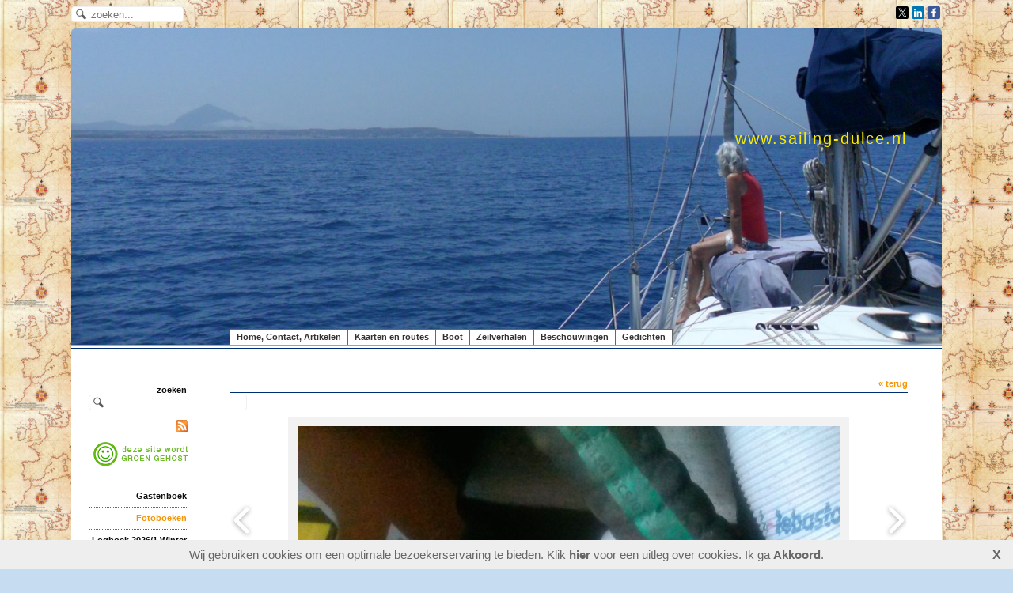

--- FILE ---
content_type: text/html; charset=utf-8
request_url: https://www.sailing-dulce.nl/album/image-51-61
body_size: 9528
content:

<!DOCTYPE html>
<html lang="nl">
<head>
<meta http-equiv="X-UA-Compatible" content="IE=edge" /><meta charset="utf-8">
<link rel="canonical" href="https://www.sailing-dulce.nl/album/image-51-61">
<meta name="description" content="weblog zwerftocht met zeiljacht door de wereld">
<meta name="keywords" content="sailing-dulce.nl, Tom Zijlstra, Dulce, Ans Steers, wereldomzeiling, vertrekkers, wereldzeilers, wereldreis, wereldzeilreis, zwerven, zwervers">
<meta name="generator" content="Maakum websites - version 10.0.3">
<!--[if IEMobile]><meta http-equiv="cleartype" content="on"><![endif]-->
<!-- Responsive and mobile friendly stuff -->
<meta name="HandheldFriendly" content="True">
<meta name="MobileOptimized" content="320">
<meta name="viewport" content="width=device-width,initial-scale=1.0,minimum-scale=1.0,maximum-scale=1.0,user-scalable=no,viewport-fit=cover">

<title>www.sailing-dulce.nl - Fotoboeken</title>
<link rel="alternate" type="application/rss+xml" title="RSS 2.0" href="https://www.sailing-dulce.nl/rss.xml?feed=all">
<!-- link rel='stylesheet' type='text/css' media='all' href='/common/style/classic/theme.css' -->
<link rel='stylesheet' type='text/css' media='all' href='/common/style/classic/maakum.php'>
<style type="text/css">
#intro {margin: 1.5em auto 2em;}
#album_container {margin: 20px 0; margin-bottom: 2em;}
div.image_container {
	display:inline-block;
	position:relative;
	vertical-align: top;
	margin-bottom: 14px;
	margin-right: 9px;
	zoom: 1;
	}
div.alb_img {
	box-shadow: 5px 5px 5px #d9d9d9;
	color: rgba(5, 5, 3, 0.97);
	background-color: #ffffff;
	height: 152px;
	width: 152px;
	position:relative;
	overflow:hidden;
}
div.alb_img a {
	display: block;
	height: 100%;
	width: 100%;
	position:relative;
	line-height: 106px;
	text-align: center;
}
div.alb_img img {
	border: 1px solid #f2f2f2;
	vertical-align: middle;
	height: 150px;
}
div.alb_img a:hover img {border: 1px solid rgb(245, 149, 0);}

.albumpro_img_container {
	display:inline-block;
	position:relative;
	left:-25px;
	width:200px;
	height:150px;
	vertical-align:middle;
	text-align:center;
}
.albumpro_img_container img {
	height:110px;
}
div.alb_desc {
	text-align: center;
	font-weight: normal;
	width: 120px;
	margin: 2px;
}
#image_box_container {
	width: 100%;
	text-align:center;
	
}
.image_box {
	margin: 0px;
	padding: 12px 12px 6px 12px;
}
.picture-slides-container {
	padding: 20px 0 20px 0;
	min-height: 300px;
	width: 100%;
}

.picture-slides-fade-container {
	margin: 0 auto;
	display: inline-block;
	max-width: 80%;
}
.picture-slides-image {
	max-width: 100%;
}
.picture-slides-next-image {
	background-image:url('https://je-eigen-site.nl/images/buttons/arrow_next.png');
	background-repeat:no-repeat;
	display:block;
	height: 50px;
	width: 29px;
	float: right;
}
.picture-slides-previous-image {
	background-image:url('https://je-eigen-site.nl/images/buttons/arrow_prev.png');
	background-repeat:no-repeat;
	display:block;
	height: 50px;
	width: 29px;
}
.picture-slides-image-text {
	clear: both;
	position: relative;
	text-align: center;
	padding: 5px 0 10px;
	/*z-index: 1001;*/
}
.picture-slides-disabled {
	color: #eee;
	background-image: none;
}

div.navigation-controls{
	float: left;
	list-style: none;
	margin-top: 10em;
	width: 5%;
}
div.nav-right{
	float: right !important;
}
p.thumb_caption {
	margin-top: 5px;
	margin-bottom: 1em;
	width: 110px;
	text-align:left;
    word-break: normal;
    word-wrap: break-word;
    font-size: 11px;
    line-height: 1.5em;
}
p.thumb_caption img {
	vertical-align: -1px;
}
.cat_menu {
	border-bottom:solid 1px #d9d9d9;
	padding-bottom: 11px;
	max-width: 650px;
	line-height: 18px;
	font-weight: bold;
	color: #d9d9d9;
	margin: 1em auto;
}
.cat_line {
	color: #d9d9d9;
}
.titel { text-align:center; }

div.backLink {text-align: right; }

</style><script src='/maakum_central/10.0/common/scripts/jquery/jquery-3.5.1.min.js'></script><script src='/maakum_central/10.0/common/scripts/jquery.scrollbar.min.js'></script><script src='/maakum_central/10.0/common/scripts/jquery-migrate-3.3.1.min.js'></script><script src='/maakum_central/10.0/common/scripts/lazyload/jquery.lazyload.min.js'></script><script>
var g_more='meer';
jQuery(document).ready(function(){jQuery('.scrollbar-inner').scrollbar();});</script><link rel='stylesheet' type='text/css' media='all' href='/common/style/sailing.css?t=1769619486'>
<script src="/maakum_central/10.0/common/scripts/pictureSlides.js"></script><script src="/maakum_central/10.0/common/scripts/main.js"></script>
  <!-- Global site tag (gtag.js) - Google Analytics -->
  <script async src="https://www.googletagmanager.com/gtag/js?id=UA-4499313-1"></script>
  <script>
    window.dataLayer = window.dataLayer || [];
    function gtag(){dataLayer.push(arguments);}
    gtag('js', new Date());
    gtag('config', 'UA-4499313-1');
  </script>
<link rel='shortcut icon' href='/favicon.ico' type='image/x-icon'>
</head>

<body id="page_36" > 
<div id="wrapper">
<div id='media_container'><div id='mc_padding'>
			<div id='mc_search'>
				<form name='search' method='get' action='../home/search_results.php'>	
					<input name='keywords' type='search' class='search' placeholder='zoeken...'>
				</form>
			</div><div id='mc_social' class='small'><div class='addthis_toolbox  addthis_default_style'><a class='' target='_blank' href='https://twitter.com/Tomzijl'><span class='socialsvg small' style='background-color:rgb(0,0,0);'><svg class="x" viewBox="0 0 32 32"></svg></span></a><a class='' target='_blank' href='http://www.linkedin.com/in/tomzijlstra'><span class='socialsvg small' style='background-color:rgb(0, 119, 181);'><svg class="linkedin" viewBox="0 0 32 32"></svg></span></a><a class='' target='_blank' href='http://facebook.com/Tom Zijlstra'><span class='socialsvg small' style='background-color:rgb(59, 89, 152);'><svg class="facebook" viewBox="0 0 32 32"></svg></span></a></div></div><div id='google_translate_element' style='float:right;margin-left:4px;'></div>
		<script>
			function googleTranslateElementInit() {
				new google.translate.TranslateElement({
				pageLanguage: 'nl',
				layout: google.translate.TranslateElement.InlineLayout.SIMPLE
				}, 'google_translate_element');
			}
		</script>
		<script src='//translate.google.com/translate_a/element.js?cb=googleTranslateElementInit'></script>
		</div></div>	<div id="body_container">
		<div id="header_container">
						<div id="top_container"  >
				<!--<div id="topTheme">	-->	
					<div id="title_container">www.sailing-dulce.nl</div>
					<div id="wowslider-container1">
	<div class="ws_images"><img src="https://www.sailing-dulce.nl/common/themes/theme_0.jpg?v=47" alt=""/></div>
</div>
	
				<!--</div>-->
			</div>
						<div id="menu_container">
				<div id="topNav" class="nav-holder" role="navigation" aria-label="top menu">

<ul id="menu">
<li ><a href='/'>Home, Contact, Artikelen</a></li><li ><a href='/home/4'>Kaarten en routes</a></li><li ><a href='/home/2'>Boot</a></li><li ><a href='/home/3'>Zeilverhalen</a></li><li ><a href='/home/5'>Beschouwingen</a></li><li ><a href='/home/52'>Gedichten</a></li>	</ul><script>
	document.getElementById('menu').style.visibility='hidden';
	document.getElementById('menu').style.overflow='hidden';
	</script>
	
</div>	<!-- topNav-->			</div> <!-- menu_container -->
		</div>
		<div id="content_container" >
<div id="submenu_container" style="text-align: right;" class="nav-holder" role="navigation" aria-label="side menu">

<div id='search_container'><span><strong>zoeken</strong></span>
				<form name='search' method='get' action='../home/search_results.php'>
					<input name='keywords' type='search'>
				</form><br><div class='rss'><a href='../home/watis_rss.php'><img src='https://je-eigen-site.nl/images/buttons/rss16.gif' alt='RSS'></a></div><div class='rss'>
				<a href='https://www.maakumzakelijk.nl/' target='_blank'>
					<img src='https://je-eigen-site.nl/images/buttons/hosted_green_dutch.png' alt='groen gehost'>
				</a></div><br></div><ul id='sidebarmenu'><li><a  href='/gastenboek/' title='Gastenboek'>Gastenboek</a>
</li>
<li><a class='selected' href='/album/' title='Fotoboeken'>Fotoboeken</a>
</li>
<li><a  href='/home/87' title='Logboek 2026/1 Winter Gorcum en Oostende'>Logboek 2026/1 Winter Gorcum en Oostende</a>
</li>
<li><a  href='/home/86' title='Logboek 2025/4 Herfst, 3 oorlogen+Trump'>Logboek 2025/4 Herfst, 3 oorlogen+Trump</a>
</li>
<li><a  href='/home/85' title='Logboek 2025/3 Zomer, 2 oorlogen + Trump'>Logboek 2025/3 Zomer, 2 oorlogen + Trump</a>
</li>
<li><a  href='/home/84' title='Logboek 2025/2 Lente, 2 oorlogen + Trump'>Logboek 2025/2 Lente, 2 oorlogen + Trump</a>
</li>
<li><a  href='/home/83' title='Logboek 2025/1 Winter, 2 oorlogen'>Logboek 2025/1 Winter, 2 oorlogen</a>
</li>
<li><a  href='/home/82' title='Logboek 2024/4 Herfst, 2 oorlogen'>Logboek 2024/4 Herfst, 2 oorlogen</a>
</li>
<li><a  href='/home/81' title='Logboek 2024/3 Zomer, 2 oorlogen'>Logboek 2024/3 Zomer, 2 oorlogen</a>
</li>
<li><a  href='/home/80' title='Logboek 2024/2 Voorjaar, 2 oorlogen'>Logboek 2024/2 Voorjaar, 2 oorlogen</a>
</li>
<li><a  href='/home/79' title='Logboek 2024/1 Winter, 2 oorlogen'>Logboek 2024/1 Winter, 2 oorlogen</a>
</li>
<li><a  href='/home/78' title='Logboek 2023/4 Herfst, 2 oorlogen'>Logboek 2023/4 Herfst, 2 oorlogen</a>
</li>
<li><a  href='/home/77' title='Logboek 2023/3 Zomer, hittegolven en oorlog'>Logboek 2023/3 Zomer, hittegolven en oorlog</a>
</li>
<li><a  href='/home/76' title='Logboek 2023/2 Voorjaar, eilanden, oorlog'>Logboek 2023/2 Voorjaar, eilanden, oorlog</a>
</li>
<li><a  href='/home/75' title='Logboek 2023/1 Winter, Gorcum, Oorlog'>Logboek 2023/1 Winter, Gorcum, Oorlog</a>
</li>
<li><a  href='/home/74' title='Logboek 2022/4 Oorlog, corona, gasprijs'>Logboek 2022/4 Oorlog, corona, gasprijs</a>
</li>
<li><a  href='/home/73' title='Logboek 2022/3 Zeeland en oorlog'>Logboek 2022/3 Zeeland en oorlog</a>
</li>
<li><a  href='/home/72' title='Logboek 2022/2 Lente en oorlog'>Logboek 2022/2 Lente en oorlog</a>
</li>
<li><a  href='/home/71' title='Logboek 2022/1 Coronawinter 2 in Gorcum'>Logboek 2022/1 Coronawinter 2 in Gorcum</a>
</li>
<li><a  href='/home/70' title='Logboek 2021/4 Herfst en behandeling'>Logboek 2021/4 Herfst en behandeling</a>
</li>
<li><a  href='/home/69' title='Logboek 2021/3 Waddeneilanden'>Logboek 2021/3 Waddeneilanden</a>
</li>
<li><a  href='/home/68' title='Logboek 2021/2 Lente en 3e coronagolf'>Logboek 2021/2 Lente en 3e coronagolf</a>
</li>
<li><a  href='/home/65' title='Logboek 2021/1 Coronawinter in Gorcum'>Logboek 2021/1 Coronawinter in Gorcum</a>
</li>
<li><a  href='/home/64' title='Logboek2020/4 Herfst en corona in Gorcum'>Logboek2020/4 Herfst en corona in Gorcum</a>
</li>
<li><a  href='/home/63' title='Logboek 2020/3 Zeeland en corona'>Logboek 2020/3 Zeeland en corona</a>
</li>
<li><a  href='/home/62' title='Logboek 2020/2 Lente en corona'>Logboek 2020/2 Lente en corona</a>
</li>
<li><a  href='/home/61' title='Logboek 2020/1 Naar Antarctica'>Logboek 2020/1 Naar Antarctica</a>
</li>
<li><a  href='/home/60' title='Logboek 2019/4 Herfst in Gorinchem'>Logboek 2019/4 Herfst in Gorinchem</a>
</li>
<li><a  href='/home/59' title='Logboek 2019/3 Zomer in Noord-Nederland'>Logboek 2019/3 Zomer in Noord-Nederland</a>
</li>
<li><a  href='/home/58' title='Logboek 2019/2 Voorjaar in Gorinchem'>Logboek 2019/2 Voorjaar in Gorinchem</a>
</li>
<li><a  href='/home/57' title='Logboek 2019/1 Winter in Gorinchem'>Logboek 2019/1 Winter in Gorinchem</a>
</li>
<li><a  href='/home/56' title='Logboek 2018/4 Herfst in Gorcum'>Logboek 2018/4 Herfst in Gorcum</a>
</li>
<li><a  href='/home/55' title='Logboek 2018/3 Terug uit de Scillies'>Logboek 2018/3 Terug uit de Scillies</a>
</li>
<li><a  href='/home/54' title='Logboek 2018/2 Naar de Scillies'>Logboek 2018/2 Naar de Scillies</a>
</li>
<li><a  href='/home/53' title='Logboek 2018/1 Winter te Gorinchem'>Logboek 2018/1 Winter te Gorinchem</a>
</li>
<li><a  href='/home/51' title='Logboek 2017/4 Herfst in Gorcum'>Logboek 2017/4 Herfst in Gorcum</a>
</li>
<li><a  href='/home/49' title='Logboek 2017/3 Zomer in Engeland'>Logboek 2017/3 Zomer in Engeland</a>
</li>
<li><a  href='/home/48' title='Logboek 2017/2 Voorjaar in Zeeland'>Logboek 2017/2 Voorjaar in Zeeland</a>
</li>
<li><a  href='/home/47' title='Logboek 2017/1 Winter te Gorcum'>Logboek 2017/1 Winter te Gorcum</a>
</li>
<li><a  href='/home/46' title='Logboek 2016/4 Herfst in Gorcum'>Logboek 2016/4 Herfst in Gorcum</a>
</li>
<li><a  href='/home/43' title='Logboek 2016/3 Verder door Nederland'>Logboek 2016/3 Verder door Nederland</a>
</li>
<li><a  href='/home/42' title='Logboek 2016/2 Door Nederland'>Logboek 2016/2 Door Nederland</a>
</li>
<li><a  href='/home/41' title='Logboek 2016/1 Winter te Gorcum'>Logboek 2016/1 Winter te Gorcum</a>
</li>
<li><a  href='/home/34' title='Logboek 2015/4 Thuis'>Logboek 2015/4 Thuis</a>
</li>
<li><a  href='/home/33' title='Logboek 2015/3 Thuiskomst'>Logboek 2015/3 Thuiskomst</a>
</li>
<li><a  href='/home/32' title='Logboek 2015/2 Op weg naar huis'>Logboek 2015/2 Op weg naar huis</a>
</li>
<li><a  href='/home/31' title='Logboek 2015/1 Winter in Gorcum'>Logboek 2015/1 Winter in Gorcum</a>
</li>
<li><a  href='/home/30' title='Logboek 2014/4 Herfst in Gorcum'>Logboek 2014/4 Herfst in Gorcum</a>
</li>
<li><a  href='/home/29' title='Logboek 2014/3 Zomer in Gorcum en de Med'>Logboek 2014/3 Zomer in Gorcum en de Med</a>
</li>
<li><a  href='/home/28' title='Logboek 2014/2 Sicilië&gt;Spanje'>Logboek 2014/2 Sicilië>Spanje</a>
</li>
<li><a  href='/home/27' title='Logboek 2014/1 Gorinchem'>Logboek 2014/1 Gorinchem</a>
</li>
<li><a  href='/home/26' title='Logboek 2013/4 Gorinchem'>Logboek 2013/4 Gorinchem</a>
</li>
<li><a  href='/home/25' title='Logboek 2013/3 Kreta&gt;Sicilië'>Logboek 2013/3 Kreta>Sicilië</a>
</li>
<li><a  href='/home/24' title='Logboek 2013/2 Kreta+Gorcum'>Logboek 2013/2 Kreta+Gorcum</a>
</li>
<li><a  href='/home/23' title='Logboek 2013/1 Gorcum+Kreta'>Logboek 2013/1 Gorcum+Kreta</a>
</li>
<li><a  href='/home/22' title='Logboek 2012/4 (Kreta+Gorcum)'>Logboek 2012/4 (Kreta+Gorcum)</a>
</li>
<li><a  href='/home/21' title='Logboek 2012/3 (Cyprus en verder)'>Logboek 2012/3 (Cyprus en verder)</a>
</li>
<li><a  href='/home/20' title='Logboek 2012/2 (Egypte+Gorcum IV)'>Logboek 2012/2 (Egypte+Gorcum IV)</a>
</li>
<li><a  href='/home/19' title='Logboek 2012/1 (Egypte+Gorcum III)'>Logboek 2012/1 (Egypte+Gorcum III)</a>
</li>
<li><a  href='/home/18' title='Logboek 2011/3 (Egypte+Gorcum II)'>Logboek 2011/3 (Egypte+Gorcum II)</a>
</li>
<li><a  href='/home/17' title='Logboek 2011/2 (Egypte+Gorcum I)'>Logboek 2011/2 (Egypte+Gorcum I)</a>
</li>
<li><a  href='/home/16' title='Logboek 2011/1 (Israël&gt;Suez)'>Logboek 2011/1 (Israël>Suez)</a>
</li>
<li><a  href='/home/14' title='Logboek 2010/2 (Fethiye&gt;Israël)'>Logboek 2010/2 (Fethiye>Israël)</a>
</li>
<li><a  href='/home/13' title='Logboek 2010/1 (Kreta&gt;Fethiye)'>Logboek 2010/1 (Kreta>Fethiye)</a>
</li>
<li><a  href='/home/12' title='Logboek 2009/2 (Çanakkale&gt; Odessa&gt;Kreta)'>Logboek 2009/2 (Çanakkale> Odessa>Kreta)</a>
</li>
<li><a  href='/home/9' title='Logboek 2009/1 (Malta&gt;Çanakkale)'>Logboek 2009/1 (Malta>Çanakkale)</a>
</li>
<li><a  href='/home/8' title='Logboek 2008/2 (Corsica&gt;Malta)'>Logboek 2008/2 (Corsica>Malta)</a>
</li>
<li><a  href='/home/7' title='Logboek 2008/1 (Lagos&gt;Corsica)'>Logboek 2008/1 (Lagos>Corsica)</a>
</li>
<li><a  href='/home/6' title='Logboek rest 2007 (Willemstad&gt;Lagos)'>Logboek rest 2007 (Willemstad>Lagos)</a>
</li>
<li><a  href='/home/10' title='Logboek vooraf 2007 (Andel&gt;Willemstad)'>Logboek vooraf 2007 (Andel>Willemstad)</a>
</li>
<li><a  href='/home/11' title='Logboek vooraf 2006 (Andel)'>Logboek vooraf 2006 (Andel)</a>
</li>
</ul><div id='search_container'><span><strong>zoeken</strong></span>
				<form name='search' method='get' action='../home/search_results.php'>
					<input name='keywords' type='search'>
				</form><br><div class='rss'><a href='../home/watis_rss.php'><img src='https://je-eigen-site.nl/images/buttons/rss16.gif' alt='RSS'></a></div><div class='rss'>
				<a href='https://www.maakumzakelijk.nl/' target='_blank'>
					<img src='https://je-eigen-site.nl/images/buttons/hosted_green_dutch.png' alt='groen gehost'>
				</a></div><br></div></div>
<script>
		jQuery.PictureSlides.set({
			// Switches to decide what features to use
			useFadingIn : true,
			useFadingOut : true,
			useFadeWhenNotSlideshow : true,
			useFadeForSlideshow : true,
			useDimBackgroundForSlideshow : true,
			loopSlideshow : false,
			usePreloading : false,
			useAltAsTooltip : true,
			useTextAsTooltip : false,
			
			// Fading settings
			fadeTime : 200, // Milliseconds	
			timeForSlideInSlideshow : 2000, // Milliseconds

			// At page load
			startIndex : 61,		
			startSlideShowFromBeginning : true,
			startSlideshowAtLoad : false,
			dimBackgroundAtLoad : false,
						
			// Large images to use and thumbnail settings
			images : [
							{
					image : "/album/images/51-1.jpg",
					isvideo: 0,
					alt : "sWeerspiegeling in de serre van Restaurant Flaman.",
					text : "<p class='alb_oms'><strong>Weerspiegeling in de serre van Restaurant Flaman.</strong></p>",
					href : "",
					target : ""
				},							{
					image : "/album/images/51-2.jpg",
					isvideo: 0,
					alt : "sGeorge en Eran Producties/De Toneelmakerij op Oerol.",
					text : "<p class='alb_oms'><strong>George en Eran Producties/De Toneelmakerij op Oerol.</strong></p>",
					href : "",
					target : ""
				},							{
					image : "/album/images/51-3.jpg",
					isvideo: 0,
					alt : "s..en het publiek.",
					text : "<p class='alb_oms'><strong>..en het publiek.</strong></p>",
					href : "",
					target : ""
				},							{
					image : "/album/images/51-4.jpg",
					isvideo: 0,
					alt : "sOp het duinmeertje van Hee worden de beide vluchtelingen overboord gezet.",
					text : "<p class='alb_oms'><strong>Op het duinmeertje van Hee worden de beide vluchtelingen overboord gezet.</strong></p>",
					href : "",
					target : ""
				},							{
					image : "/album/images/51-5.jpg",
					isvideo: 0,
					alt : "sWe zien drie lepelaars op het Wad, op weg naar Oosterend.",
					text : "<p class='alb_oms'><strong>We zien drie lepelaars op het Wad, op weg naar Oosterend.</strong></p>",
					href : "",
					target : ""
				},							{
					image : "/album/images/51-6.jpg",
					isvideo: 0,
					alt : "sHet zonnescherm na jaren weer eens voor de kajuitramen, zo warm is het.",
					text : "<p class='alb_oms'><strong>Het zonnescherm na jaren weer eens voor de kajuitramen, zo warm is het.</strong></p>",
					href : "",
					target : ""
				},							{
					image : "/album/images/51-7.jpg",
					isvideo: 0,
					alt : "sVroeg op weg naar Harlingen inde snelle ferry &#039;Tiger&#039;.",
					text : "<p class='alb_oms'><strong>Vroeg op weg naar Harlingen inde snelle ferry &#039;Tiger&#039;.</strong></p>",
					href : "",
					target : ""
				},							{
					image : "/album/images/51-8.jpg",
					isvideo: 0,
					alt : "sAankomst met de &#039;Tiger&#039; in Harlingen.",
					text : "<p class='alb_oms'><strong>Aankomst met de &#039;Tiger&#039; in Harlingen.</strong></p>",
					href : "",
					target : ""
				},							{
					image : "/album/images/51-9.jpg",
					isvideo: 0,
					alt : "sEenzaam zeehondje op de Robbenplaat.",
					text : "<p class='alb_oms'><strong>Eenzaam zeehondje op de Robbenplaat.</strong></p>",
					href : "",
					target : ""
				},							{
					image : "/album/images/51-10.jpg",
					isvideo: 0,
					alt : "sDe &#039;Friesland&#039; passeert in de Blauwe Slenk.",
					text : "<p class='alb_oms'><strong>De &#039;Friesland&#039; passeert in de Blauwe Slenk.</strong></p>",
					href : "",
					target : ""
				},							{
					image : "/album/images/51-11.jpg",
					isvideo: 0,
					alt : "sTropische dag. &#039;Chillen&#039; op het terras van Eetcafé Nooitgedagt.",
					text : "<p class='alb_oms'><strong>Tropische dag. &#039;Chillen&#039; op het terras van Eetcafé Nooitgedagt.</strong></p>",
					href : "",
					target : ""
				},							{
					image : "/album/images/51-12.jpg",
					isvideo: 0,
					alt : "sHarlingen. Mijn vriend de kokmeeuw.",
					text : "<p class='alb_oms'><strong>Harlingen. Mijn vriend de kokmeeuw.</strong></p>",
					href : "",
					target : ""
				},							{
					image : "/album/images/51-13.jpg",
					isvideo: 0,
					alt : "s...en mijn vriend de kanarie.",
					text : "<p class='alb_oms'><strong>...en mijn vriend de kanarie.</strong></p>",
					href : "",
					target : ""
				},							{
					image : "/album/images/51-14.jpg",
					isvideo: 0,
					alt : "sAnna bij de bookswap in Molly&#039;s Cafetaria aan de Zuiderhaven in Harlingen.",
					text : "<p class='alb_oms'><strong>Anna bij de bookswap in Molly&#039;s Cafetaria aan de Zuiderhaven in Harlingen.</strong></p>",
					href : "",
					target : ""
				},							{
					image : "/album/images/51-15.jpg",
					isvideo: 0,
					alt : "sKarakteristieke reclame op een huis aan de Voorstraat in  Harlingen.",
					text : "<p class='alb_oms'><strong>Karakteristieke reclame op een huis aan de Voorstraat in  Harlingen.</strong></p>",
					href : "",
					target : ""
				},							{
					image : "/album/images/51-16.jpg",
					isvideo: 0,
					alt : "sEetcafé Nooitgedagt met vlnr. Paul, Jan, Dini, Anna, Tine en ik.",
					text : "<p class='alb_oms'><strong>Eetcafé Nooitgedagt met vlnr. Paul, Jan, Dini, Anna, Tine en ik.</strong></p>",
					href : "",
					target : ""
				},							{
					image : "/album/images/51-17.jpg",
					isvideo: 0,
					alt : "sDe Tjerk Hiddessluizen bij Harlingen, toegang tot het Van Harinxmakanaal.",
					text : "<p class='alb_oms'><strong>De Tjerk Hiddessluizen bij Harlingen, toegang tot het Van Harinxmakanaal.</strong></p>",
					href : "",
					target : ""
				},							{
					image : "/album/images/51-18.jpg",
					isvideo: 0,
					alt : "sOnze ligplaats, gezien vanaf het Restaurant &#039;De Koperen Tuin&#039; in de Prinsentuin te Leeuwar",
					text : "<p class='alb_oms'><strong>Onze ligplaats, gezien vanaf het Restaurant &#039;De Koperen Tuin&#039; in de Prinsentuin te Leeuwar</strong></p>",
					href : "",
					target : ""
				},							{
					image : "/album/images/51-19.jpg",
					isvideo: 0,
					alt : "sIdem, maar dan omgekeerd.",
					text : "<p class='alb_oms'><strong>Idem, maar dan omgekeerd.</strong></p>",
					href : "",
					target : ""
				},							{
					image : "/album/images/51-20.jpg",
					isvideo: 0,
					alt : "sLeeuwarden. Het Müllerorgel in de Grote- of Sint Jacobskerk.",
					text : "<p class='alb_oms'><strong>Leeuwarden. Het Müllerorgel in de Grote- of Sint Jacobskerk.</strong></p>",
					href : "",
					target : ""
				},							{
					image : "/album/images/51-21.jpg",
					isvideo: 0,
					alt : "sHelikoptervlucht met 3D-viewer in het Natuur Museum Fryslân.",
					text : "<p class='alb_oms'><strong>Helikoptervlucht met 3D-viewer in het Natuur Museum Fryslân.</strong></p>",
					href : "",
					target : ""
				},							{
					image : "/album/images/51-22.jpg",
					isvideo: 0,
					alt : "sIdem",
					text : "<p class='alb_oms'><strong>Idem</strong></p>",
					href : "",
					target : ""
				},							{
					image : "/album/images/51-23.jpg",
					isvideo: 0,
					alt : "sAls een gans op zoek naar een goed voedingsgebied.",
					text : "<p class='alb_oms'><strong>Als een gans op zoek naar een goed voedingsgebied.</strong></p>",
					href : "",
					target : ""
				},							{
					image : "/album/images/51-24.jpg",
					isvideo: 0,
					alt : "sDe Oldehove in Leeuwarden staat al 500 jaar scheef.",
					text : "<p class='alb_oms'><strong>De Oldehove in Leeuwarden staat al 500 jaar scheef.</strong></p>",
					href : "",
					target : ""
				},							{
					image : "/album/images/51-25.jpg",
					isvideo: 0,
					alt : "sStandbeeld van Pieter Jelles Troelstra bij de Oldehove in Leeuwarden",
					text : "<p class='alb_oms'><strong>Standbeeld van Pieter Jelles Troelstra bij de Oldehove in Leeuwarden</strong></p>",
					href : "",
					target : ""
				},							{
					image : "/album/images/51-26.jpg",
					isvideo: 0,
					alt : "sStandbeeld van Anne Vondeling bij de Nieuwstad in Leeuwarden.",
					text : "<p class='alb_oms'><strong>Standbeeld van Anne Vondeling bij de Nieuwstad in Leeuwarden.</strong></p>",
					href : "",
					target : ""
				},							{
					image : "/album/images/51-27.jpg",
					isvideo: 0,
					alt : "sLeeuwarden. Stilleven aan de Prinsentuin.",
					text : "<p class='alb_oms'><strong>Leeuwarden. Stilleven aan de Prinsentuin.</strong></p>",
					href : "",
					target : ""
				},							{
					image : "/album/images/51-28.jpg",
					isvideo: 0,
					alt : "sEric ten Hove, V12 Laraki, Intake Manifold, 2016. Gezien in het Fries Museum.",
					text : "<p class='alb_oms'><strong>Eric ten Hove, V12 Laraki, Intake Manifold, 2016. Gezien in het Fries Museum.</strong></p>",
					href : "",
					target : ""
				},							{
					image : "/album/images/51-29.jpg",
					isvideo: 0,
					alt : "s&#039;Passage de la Baleine&#039; van Giny Vos. Een potvis in een steeg in Leeuwarden",
					text : "<p class='alb_oms'><strong>&#039;Passage de la Baleine&#039; van Giny Vos. Een potvis in een steeg in Leeuwarden</strong></p>",
					href : "",
					target : ""
				},							{
					image : "/album/images/51-30.jpg",
					isvideo: 0,
					alt : "sBij het Catshuis in Leeuwarden in de zon.",
					text : "<p class='alb_oms'><strong>Bij het Catshuis in Leeuwarden in de zon.</strong></p>",
					href : "",
					target : ""
				},							{
					image : "/album/images/51-31.jpg",
					isvideo: 0,
					alt : "sFelle onweers- en hagelbui op de Noordersingel in leeuwarden.",
					text : "<p class='alb_oms'><strong>Felle onweers- en hagelbui op de Noordersingel in leeuwarden.</strong></p>",
					href : "",
					target : ""
				},							{
					image : "/album/images/51-32.jpg",
					isvideo: 0,
					alt : "sIdem",
					text : "<p class='alb_oms'><strong>Idem</strong></p>",
					href : "",
					target : ""
				},							{
					image : "/album/images/51-33.jpg",
					isvideo: 0,
					alt : "sDokkumer Ee.",
					text : "<p class='alb_oms'><strong>Dokkumer Ee.</strong></p>",
					href : "",
					target : ""
				},							{
					image : "/album/images/51-34.jpg",
					isvideo: 0,
					alt : "sVoortdurend 0,0 meter diepte op de klok.",
					text : "<p class='alb_oms'><strong>Voortdurend 0,0 meter diepte op de klok.</strong></p>",
					href : "",
					target : ""
				},							{
					image : "/album/images/51-35.jpg",
					isvideo: 0,
					alt : "sBartlehiem.",
					text : "<p class='alb_oms'><strong>Bartlehiem.</strong></p>",
					href : "",
					target : ""
				},							{
					image : "/album/images/51-36.jpg",
					isvideo: 0,
					alt : "sInvaart Birdaard.",
					text : "<p class='alb_oms'><strong>Invaart Birdaard.</strong></p>",
					href : "",
					target : ""
				},							{
					image : "/album/images/51-37.jpg",
					isvideo: 0,
					alt : "sDe galg bij de Halvemaansbrug in Dokkum. Let op de kraai die er bovenop zit.",
					text : "<p class='alb_oms'><strong>De galg bij de Halvemaansbrug in Dokkum. Let op de kraai die er bovenop zit.</strong></p>",
					href : "",
					target : ""
				},							{
					image : "/album/images/51-38.jpg",
					isvideo: 0,
					alt : "sDe grafsteen van Dirk Rafaelsz. Campuysen in Dokkum.",
					text : "<p class='alb_oms'><strong>De grafsteen van Dirk Rafaelsz. Campuysen in Dokkum.</strong></p>",
					href : "",
					target : ""
				},							{
					image : "/album/images/51-39.jpg",
					isvideo: 0,
					alt : "sMijn oom Klaas uit Veenwouden op bezoek op de Dulce in Dokkum.",
					text : "<p class='alb_oms'><strong>Mijn oom Klaas uit Veenwouden op bezoek op de Dulce in Dokkum.</strong></p>",
					href : "",
					target : ""
				},							{
					image : "/album/images/51-40.jpg",
					isvideo: 0,
					alt : "sAfbeelding van de moord op Bonifatius in het Museum Dokkum. Hier met stenen bijlen.",
					text : "<p class='alb_oms'><strong>Afbeelding van de moord op Bonifatius in het Museum Dokkum. Hier met stenen bijlen.</strong></p>",
					href : "",
					target : ""
				},							{
					image : "/album/images/51-41.jpg",
					isvideo: 0,
					alt : "sHet Frentrop-orgel in de Grote- of Martinuskerk in Dokkum.",
					text : "<p class='alb_oms'><strong>Het Frentrop-orgel in de Grote- of Martinuskerk in Dokkum.</strong></p>",
					href : "",
					target : ""
				},							{
					image : "/album/images/51-42.jpg",
					isvideo: 0,
					alt : "sKomt onze kanarie geleidelijk in de rui?",
					text : "<p class='alb_oms'><strong>Komt onze kanarie geleidelijk in de rui?</strong></p>",
					href : "",
					target : ""
				},							{
					image : "/album/images/51-43.jpg",
					isvideo: 0,
					alt : "sDe Dorkwerder sluis. Op de achtergrond het drukke Van Starkenborghkanaal.",
					text : "<p class='alb_oms'><strong>De Dorkwerder sluis. Op de achtergrond het drukke Van Starkenborghkanaal.</strong></p>",
					href : "",
					target : ""
				},							{
					image : "/album/images/51-44.jpg",
					isvideo: 0,
					alt : "sJachthaven Reitdiep, midden in de vastgoeddroom van een projectontwikkelaar.",
					text : "<p class='alb_oms'><strong>Jachthaven Reitdiep, midden in de vastgoeddroom van een projectontwikkelaar.</strong></p>",
					href : "",
					target : ""
				},							{
					image : "/album/images/51-45.jpg",
					isvideo: 0,
					alt : "sGroningen. De spoorbrug over het Reitdiep wordt bediend door Prorail.",
					text : "<p class='alb_oms'><strong>Groningen. De spoorbrug over het Reitdiep wordt bediend door Prorail.</strong></p>",
					href : "",
					target : ""
				},							{
					image : "/album/images/51-46.jpg",
					isvideo: 0,
					alt : "sHet standbeeld &#039;Ultra&#039; van kunstenares Silvia B. aan de voet van De Regentes.",
					text : "<p class='alb_oms'><strong>Het standbeeld &#039;Ultra&#039; van kunstenares Silvia B. aan de voet van De Regentes.</strong></p>",
					href : "",
					target : ""
				},							{
					image : "/album/images/51-47.jpg",
					isvideo: 0,
					alt : "sWe passeren het Groninger Museum.",
					text : "<p class='alb_oms'><strong>We passeren het Groninger Museum.</strong></p>",
					href : "",
					target : ""
				},							{
					image : "/album/images/51-48.jpg",
					isvideo: 0,
					alt : "sGroningen. Vrolijke passanten bij de Oosterhaven.",
					text : "<p class='alb_oms'><strong>Groningen. Vrolijke passanten bij de Oosterhaven.</strong></p>",
					href : "",
					target : ""
				},							{
					image : "/album/images/51-49.jpg",
					isvideo: 0,
					alt : "sIdem",
					text : "<p class='alb_oms'><strong>Idem</strong></p>",
					href : "",
					target : ""
				},							{
					image : "/album/images/51-50.jpg",
					isvideo: 0,
					alt : "sGroningen, Oosterhaven. Oud-collega Hans V. bij ons op bezoek.",
					text : "<p class='alb_oms'><strong>Groningen, Oosterhaven. Oud-collega Hans V. bij ons op bezoek.</strong></p>",
					href : "",
					target : ""
				},							{
					image : "/album/images/51-51.jpg",
					isvideo: 0,
					alt : "sLois en Rommert in de kuip. Still smoking!",
					text : "<p class='alb_oms'><strong>Lois en Rommert in de kuip. Still smoking!</strong></p>",
					href : "",
					target : ""
				},							{
					image : "/album/images/51-52.jpg",
					isvideo: 0,
					alt : "sDankzij het voetpompje kunnen we toch drinkwater oppompen uit de hoofdtank.",
					text : "<p class='alb_oms'><strong>Dankzij het voetpompje kunnen we toch drinkwater oppompen uit de hoofdtank.</strong></p>",
					href : "",
					target : ""
				},							{
					image : "/album/images/51-53.jpg",
					isvideo: 0,
					alt : "sSlenteren door Groningen. Bij De Korenbeurs.",
					text : "<p class='alb_oms'><strong>Slenteren door Groningen. Bij De Korenbeurs.</strong></p>",
					href : "",
					target : ""
				},							{
					image : "/album/images/51-54.jpg",
					isvideo: 0,
					alt : "sLekkage linksboven van buisje en koppelstukken bij de boiler.",
					text : "<p class='alb_oms'><strong>Lekkage linksboven van buisje en koppelstukken bij de boiler.</strong></p>",
					href : "",
					target : ""
				},							{
					image : "/album/images/51-55.jpg",
					isvideo: 0,
					alt : "sGroninger Museum. Anna in één van de ruimtes van &#039;PRESENCE&#039; van Daan Roosegaarde.",
					text : "<p class='alb_oms'><strong>Groninger Museum. Anna in één van de ruimtes van &#039;PRESENCE&#039; van Daan Roosegaarde.</strong></p>",
					href : "",
					target : ""
				},							{
					image : "/album/images/51-56.jpg",
					isvideo: 0,
					alt : "sGroninger Museum. een verrassende (maar overtuigde) demonstrant voor vrouwenkiesrecht",
					text : "<p class='alb_oms'><strong>Groninger Museum. een verrassende (maar overtuigde) demonstrant voor vrouwenkiesrecht</strong></p>",
					href : "",
					target : ""
				},							{
					image : "/album/images/51-57.jpg",
					isvideo: 0,
					alt : "sGegevens van het nieuwe overdrukventiel van de boiler.",
					text : "<p class='alb_oms'><strong>Gegevens van het nieuwe overdrukventiel van de boiler.</strong></p>",
					href : "",
					target : ""
				},							{
					image : "/album/images/51-58.jpg",
					isvideo: 0,
					alt : "sBij het Harbour Café aan de Oosterhaven.",
					text : "<p class='alb_oms'><strong>Bij het Harbour Café aan de Oosterhaven.</strong></p>",
					href : "",
					target : ""
				},							{
					image : "/album/images/51-59.jpg",
					isvideo: 0,
					alt : "sIdem.",
					text : "<p class='alb_oms'><strong>Idem.</strong></p>",
					href : "",
					target : ""
				},							{
					image : "/album/images/51-60.jpg",
					isvideo: 0,
					alt : "sDuitse tokkie-boot achter ons.",
					text : "<p class='alb_oms'><strong>Duitse tokkie-boot achter ons.</strong></p>",
					href : "",
					target : ""
				},							{
					image : "/album/images/51-61.jpg",
					isvideo: 0,
					alt : "sDe door monteur Heiko vernieuwde watertoevoerleiding naar de boiler.",
					text : "<p class='alb_oms'><strong>De door monteur Heiko vernieuwde watertoevoerleiding naar de boiler.</strong></p>",
					href : "",
					target : ""
				},							{
					image : "/album/images/51-62.jpg",
					isvideo: 0,
					alt : "sEen van de scheepswerven aan het Winschoterdiep.",
					text : "<p class='alb_oms'><strong>Een van de scheepswerven aan het Winschoterdiep.</strong></p>",
					href : "",
					target : ""
				},							{
					image : "/album/images/51-63.jpg",
					isvideo: 0,
					alt : "sHet zelfbedieningsluisje van Bulsterverlaat op de Pekel Aa.",
					text : "<p class='alb_oms'><strong>Het zelfbedieningsluisje van Bulsterverlaat op de Pekel Aa.</strong></p>",
					href : "",
					target : ""
				},							{
					image : "/album/images/51-64.jpg",
					isvideo: 0,
					alt : "sWesterwoldse Aa. De zelfbedieningsbrug van Klein Ulsda. We kunnen nauwelijks aanleggen, zo ondiep.",
					text : "<p class='alb_oms'><strong>Westerwoldse Aa. De zelfbedieningsbrug van Klein Ulsda. We kunnen nauwelijks aanleggen, zo ondiep.</strong></p>",
					href : "",
					target : ""
				},							{
					image : "/album/images/51-65.jpg",
					isvideo: 0,
					alt : "sZelfbedieningsbrug bij Klein Ulsda. De gerbuiksaanwijzing klopt niet.",
					text : "<p class='alb_oms'><strong>Zelfbedieningsbrug bij Klein Ulsda. De gerbuiksaanwijzing klopt niet.</strong></p>",
					href : "",
					target : ""
				},							{
					image : "/album/images/51-66.jpg",
					isvideo: 0,
					alt : "sDulce in Klein Ulsda. Let op de loopplank bij de boeg. Rechts het bedieningspaneel.",
					text : "<p class='alb_oms'><strong>Dulce in Klein Ulsda. Let op de loopplank bij de boeg. Rechts het bedieningspaneel.</strong></p>",
					href : "",
					target : ""
				},							{
					image : "/album/images/51-67.jpg",
					isvideo: 0,
					alt : "sHet gehucht Klein Ulsda op zondag.",
					text : "<p class='alb_oms'><strong>Het gehucht Klein Ulsda op zondag.</strong></p>",
					href : "",
					target : ""
				},							{
					image : "/album/images/51-68.jpg",
					isvideo: 0,
					alt : "sSeksclub in Klein Ulsda.",
					text : "<p class='alb_oms'><strong>Seksclub in Klein Ulsda.</strong></p>",
					href : "",
					target : ""
				},							{
					image : "/album/images/51-69.jpg",
					isvideo: 0,
					alt : "sAfgemeerd aan het remmingwerk van de A7-brug bij Nieuweschans.",
					text : "<p class='alb_oms'><strong>Afgemeerd aan het remmingwerk van de A7-brug bij Nieuweschans.</strong></p>",
					href : "",
					target : ""
				},							{
					image : "/album/images/51-70.jpg",
					isvideo: 0,
					alt : "sHet laatste stuk Westerwoldse Aa loopt pal noord. Links Nederland, rechts Duitsland",
					text : "<p class='alb_oms'><strong>Het laatste stuk Westerwoldse Aa loopt pal noord. Links Nederland, rechts Duitsland</strong></p>",
					href : "",
					target : ""
				},							{
					image : "/album/images/51-71.jpg",
					isvideo: 0,
					alt : "sDe waaiboei van beeldhouwer Martin Borchert (1996, hout, epoxy, rvs)",
					text : "<p class='alb_oms'><strong>De waaiboei van beeldhouwer Martin Borchert (1996, hout, epoxy, rvs)</strong></p>",
					href : "",
					target : ""
				},							{
					image : "/album/images/51-72.jpg",
					isvideo: 0,
					alt : "sDulce (gele ovaal) afgemeerd bij Nieuwe Statenzijl.",
					text : "<p class='alb_oms'><strong>Dulce (gele ovaal) afgemeerd bij Nieuwe Statenzijl.</strong></p>",
					href : "",
					target : ""
				},							{
					image : "/album/images/51-73.jpg",
					isvideo: 0,
					alt : "sDollard. Hier liepen we twee keer vast.",
					text : "<p class='alb_oms'><strong>Dollard. Hier liepen we twee keer vast.</strong></p>",
					href : "",
					target : ""
				},							{
					image : "/album/images/51-74.jpg",
					isvideo: 0,
					alt : "sAnna hijst op de Ems het Duitse gastenvlaggetje.",
					text : "<p class='alb_oms'><strong>Anna hijst op de Ems het Duitse gastenvlaggetje.</strong></p>",
					href : "",
					target : ""
				},							{
					image : "/album/images/51-75.jpg",
					isvideo: 0,
					alt : "sDe Ems. aanloop van Emden.",
					text : "<p class='alb_oms'><strong>De Ems. aanloop van Emden.</strong></p>",
					href : "",
					target : ""
				},							{
					image : "/album/images/51-76.jpg",
					isvideo: 0,
					alt : "sDe Nesserslanderluis in Emden ligt open en de brug gaat omhoog.",
					text : "<p class='alb_oms'><strong>De Nesserslanderluis in Emden ligt open en de brug gaat omhoog.</strong></p>",
					href : "",
					target : ""
				},							{
					image : "/album/images/51-77.jpg",
					isvideo: 0,
					alt : "sUren wachten op de opening van de drie bruggen voor de binnenhaven van Emden.",
					text : "<p class='alb_oms'><strong>Uren wachten op de opening van de drie bruggen voor de binnenhaven van Emden.</strong></p>",
					href : "",
					target : ""
				},							{
					image : "/album/images/51-78.jpg",
					isvideo: 0,
					alt : "sDulce afgemeerd tegenover de Altstad van Emden, in de Ratsdelft.",
					text : "<p class='alb_oms'><strong>Dulce afgemeerd tegenover de Altstad van Emden, in de Ratsdelft.</strong></p>",
					href : "",
					target : ""
				},							{
					image : "/album/images/51-79.jpg",
					isvideo: 0,
					alt : "sEmden. In de Große Straße, terug van de Aldi .",
					text : "<p class='alb_oms'><strong>Emden. In de Große Straße, terug van de Aldi .</strong></p>",
					href : "",
					target : ""
				},							{
					image : "/album/images/51-80.jpg",
					isvideo: 0,
					alt : "sEmden, bij Grand Café Am Stadtgarten.",
					text : "<p class='alb_oms'><strong>Emden, bij Grand Café Am Stadtgarten.</strong></p>",
					href : "",
					target : ""
				},							{
					image : "/album/images/51-81.jpg",
					isvideo: 0,
					alt : "sNa vele jaren hebben we het neustrapje weer in gebruik.",
					text : "<p class='alb_oms'><strong>Na vele jaren hebben we het neustrapje weer in gebruik.</strong></p>",
					href : "",
					target : ""
				},							{
					image : "/album/images/51-82.jpg",
					isvideo: 0,
					alt : "sGroningen. Veel regen maar nu even niet.",
					text : "<p class='alb_oms'><strong>Groningen. Veel regen maar nu even niet.</strong></p>",
					href : "",
					target : ""
				},							{
					image : "/album/images/51-83.jpg",
					isvideo: 0,
					alt : "sGlas-in-loodraam van Lou Asperslagh in het trappenhuis van het Gronings Universiteitsmuseum,",
					text : "<p class='alb_oms'><strong>Glas-in-loodraam van Lou Asperslagh in het trappenhuis van het Gronings Universiteitsmuseum,</strong></p>",
					href : "",
					target : ""
				},							{
					image : "/album/images/51-84.jpg",
					isvideo: 0,
					alt : "sGroningen. In konvooi door de binnenstad.",
					text : "<p class='alb_oms'><strong>Groningen. In konvooi door de binnenstad.</strong></p>",
					href : "",
					target : ""
				},							{
					image : "/album/images/51-85.jpg",
					isvideo: 0,
					alt : "sDulce in de Dokwerdersluis bij Groningen. Zojuist hebben we de landvasten doorgesneden.",
					text : "<p class='alb_oms'><strong>Dulce in de Dokwerdersluis bij Groningen. Zojuist hebben we de landvasten doorgesneden.</strong></p>",
					href : "",
					target : ""
				},							{
					image : "/album/images/51-86.jpg",
					isvideo: 0,
					alt : "sAfgemeerd bij de Woudbrug in Dokkum.",
					text : "<p class='alb_oms'><strong>Afgemeerd bij de Woudbrug in Dokkum.</strong></p>",
					href : "",
					target : ""
				},							{
					image : "/album/images/51-87.jpg",
					isvideo: 0,
					alt : "sDulce aan de Prinsentuin te Leeuwarden. Zelfde plek als een dikke maand geleden.",
					text : "<p class='alb_oms'><strong>Dulce aan de Prinsentuin te Leeuwarden. Zelfde plek als een dikke maand geleden.</strong></p>",
					href : "",
					target : ""
				},							{
					image : "/album/images/51-88.jpg",
					isvideo: 0,
					alt : "sDe Tjerk Hiddessluizen bij Harlingen.",
					text : "<p class='alb_oms'><strong>De Tjerk Hiddessluizen bij Harlingen.</strong></p>",
					href : "",
					target : ""
				},							{
					image : "/album/images/51-89.jpg",
					isvideo: 0,
					alt : "sAfscheid van de Waddenzee, op weg naar Kornwerderzand.",
					text : "<p class='alb_oms'><strong>Afscheid van de Waddenzee, op weg naar Kornwerderzand.</strong></p>",
					href : "",
					target : ""
				},							{
					image : "/album/images/51-90.jpg",
					isvideo: 0,
					alt : "sEnkhuizen. Ophaalbruggetje naast De Drommedaris gaat zo open, naar de Oude Haven.",
					text : "<p class='alb_oms'><strong>Enkhuizen. Ophaalbruggetje naast De Drommedaris gaat zo open, naar de Oude Haven.</strong></p>",
					href : "",
					target : ""
				},							{
					image : "/album/images/51-91.jpg",
					isvideo: 0,
					alt : "sIdem",
					text : "<p class='alb_oms'><strong>Idem</strong></p>",
					href : "",
					target : ""
				},							{
					image : "/album/images/51-92.jpg",
					isvideo: 0,
					alt : "sAnna bij de Wester- of Sint Gomarustoren in Enkhuizen.",
					text : "<p class='alb_oms'><strong>Anna bij de Wester- of Sint Gomarustoren in Enkhuizen.</strong></p>",
					href : "",
					target : ""
				},							{
					image : "/album/images/51-93.jpg",
					isvideo: 0,
					alt : "sDe steegjes in Enkhuizen hebben soms vreemde namen.",
					text : "<p class='alb_oms'><strong>De steegjes in Enkhuizen hebben soms vreemde namen.</strong></p>",
					href : "",
					target : ""
				},							{
					image : "/album/images/51-94.jpg",
					isvideo: 0,
					alt : "sIdem",
					text : "<p class='alb_oms'><strong>Idem</strong></p>",
					href : "",
					target : ""
				},							{
					image : "/album/images/51-95.jpg",
					isvideo: 0,
					alt : "sZuiderzeemuseum. Deze Dante Alighieri hing eens als &#039;gaper&#039; boven een apotheek.",
					text : "<p class='alb_oms'><strong>Zuiderzeemuseum. Deze Dante Alighieri hing eens als &#039;gaper&#039; boven een apotheek.</strong></p>",
					href : "",
					target : ""
				},							{
					image : "/album/images/51-96.jpg",
					isvideo: 0,
					alt : "sOp het &#039;hûske&#039; in het Zuiderzeemuseum.",
					text : "<p class='alb_oms'><strong>Op het &#039;hûske&#039; in het Zuiderzeemuseum.</strong></p>",
					href : "",
					target : ""
				},							{
					image : "/album/images/51-97.jpg",
					isvideo: 0,
					alt : "sZuiderzeemuseum. Terug in de schoolbank.",
					text : "<p class='alb_oms'><strong>Zuiderzeemuseum. Terug in de schoolbank.</strong></p>",
					href : "",
					target : ""
				},							{
					image : "/album/images/51-98.jpg",
					isvideo: 0,
					alt : "sMarkermeer. Buien ontladen zich in de richting van Lelystad.",
					text : "<p class='alb_oms'><strong>Markermeer. Buien ontladen zich in de richting van Lelystad.</strong></p>",
					href : "",
					target : ""
				},							{
					image : "/album/images/51-99.jpg",
					isvideo: 0,
					alt : "sAmsterdam Noord. Afgemeerd aan de woonark van Yvonne P. in Zijkanaal K van het IJ.",
					text : "<p class='alb_oms'><strong>Amsterdam Noord. Afgemeerd aan de woonark van Yvonne P. in Zijkanaal K van het IJ.</strong></p>",
					href : "",
					target : ""
				},							{
					image : "/album/images/51-100.jpg",
					isvideo: 0,
					alt : "shet Ij. We passeren Amsterdam Centraal. Ponten, rondvaartboten en vrachtschepen.",
					text : "<p class='alb_oms'><strong>het Ij. We passeren Amsterdam Centraal. Ponten, rondvaartboten en vrachtschepen.</strong></p>",
					href : "",
					target : ""
				}				
			],
			thumbnailActivationEvent : "click",

			// Classes of HTML elements to use
			mainImageClass : "picture-slides-image", // Mandatory
			mainIframeClass : "picture-slides-movie", // Mandatory
			fadeContainerClass : "picture-slides-fade-container",
			imageTextContainerClass : "picture-slides-image-text",
			previousLinkClass : "picture-slides-previous-image",
			nextLinkClass : "picture-slides-next-image",
			thumbnailContainerClass: "picture-slides-thumbnails",
			dimBackgroundOverlayClass : "picture-slides-dim-overlay",
			mainImageFailedToLoadClass : "picture-slides-image-load-fail"
		});
	</script>
<div id="content" class='parallax-content'>
	<div class="content_container">
		<div class="backLink">
			<!--<a href="./album-51">&laquo; terug</a>-->
            <a href="#" rel="nofollow" onclick="history.back()">&laquo; terug</a>
		</div>
		<div class="picture-slides-container">
			<div class="navigation-controls nav-right">
				<div><a href="#" class="picture-slides-next-image"></a></div>
			</div>
			<div class="navigation-controls">
				<div><a href="#" class="picture-slides-previous-image"></a></div>
			</div>
			<div id="image_box_container">
				<div class="picture-slides-fade-container image_box" style="position:relative;"> 
				<iframe id="picture-slides-movie" class="picture-slides-movie" src='/album/images/51-61.jpg' width='990px' height='556.875px' frameborder="0" allowfullscreen></iframe> 
				<img id="picture-slides-image" class="picture-slides-image" src="/album/images/51-61.jpg" alt="This is picture 1" />
									<div class="picture-slides-image-load-fail" style="display: none;"> FAIL </div>
				</div>
			</div>
			
			<!--        <div class="navigation-controls nav-right">
            <div><a href="/album/image-51-61" class="picture-slides-next-image"></a></div>
        </div>-->
			<div class="picture-slides-image-text"></div>
		</div>
	</div>
</div>
</div>
	<div id="footer_container"><div id="lijn">&nbsp;</div>

        <div id="footer" class="group">
		 
        	<div class="col span_1_of_4 foot_col_1">
           				  			<a href='https://www.maakumzakelijk.nl' target='_blank' title="Website maken"><img src='https://je-eigen-site.nl/images/logo_maakum_transp_blue.png' alt="logo Maakum" title="Website maken" style="width: 50px">&nbsp;website maken</a>
							</div>  
            <div class="col span_1_of_4 foot_col_2">
	            <div class='footer_pipe'>|</div><span id="site_hits">29051300</span>&nbsp;bezoekers - 38&nbsp;online	
            </div>  
			<div class="col span_1_of_4 foot_col_3" style="text-align:center">
            	<div class='footer_pipe'>|</div>						<a href='/login/index.php' target='_blank' rel="nofollow">login</a>
		                    </div>
			<div class="col span_1_of_4 foot_col_4">
				<div class='footer_pipe'>|</div>laatste wijziging: 28-01-2026&nbsp;    
            </div>
     	</div>
     </div>
<div style="clear:both;"></div><!-- body_container -->
</div></div><!-- wrapper_container -->
<script>
	jQuery(function() {
        document.querySelectorAll('img[data-original]').forEach((elm) => {
            if(!elm.dataset.original.match(/(\.gif|\.jpg|\.jpeg|\.a?png|\.svg|\.webp|\.ico)(\?.*)?$/i)){
                elm.dataset.original = '/maakum_central/10.0/common/img-not-found.svg';
            }
        });
        
		jQuery(".img_zoom img[data-original]").on('load', function(event){
			if(this.loaded && !jQuery(this).hasClass('start')){
				jQuery(this).addClass('start');
			}
		});
		jQuery("img[data-original]").lazyload({threshold: 700, load:function(){ jQuery(window).trigger('resize.px.parallax')}});
		
	});
</script>
	
<script>
function doSlide(id){
	timeToSlide = 15; // in milliseconds
	subid = 'subsubSlide' + id;
	subimg = 'subsubimg' + id;
	obj = document.getElementById(subid);
	subimg = document.getElementById(subimg);

	if(obj.style.display == "none"){ 
		subimg.src = 'https://je-eigen-site.nl/images/buttons/arrow_up.png';
		obj.style.visibility = "hidden";
		obj.style.display = "block";
		height = obj.offsetHeight;
		obj.style.height="1px"; 
		obj.style.visibility = "visible";	
		obj.style.position = "relative";
		pxPerLoop = height/timeToSlide;
		slide(obj,1,height,pxPerLoop);
	} else {
		subimg.src = 'https://je-eigen-site.nl/images/buttons/arrow_down.png';
		height = obj.offsetHeight;
		pxPerLoop = height/timeToSlide;
		slideUp(obj,height,1,pxPerLoop);
		
	}
}
function slide(obj,offset,full,px){
	if(offset < full){
		obj.style.height = Math.round(offset)+"px";
		offset=offset+px;
		setTimeout((function(){slide(obj,offset,full,px);}),1);
	} else {
		obj.style.height = "auto";
	}
}
function slideUp(obj,offset,full,px){
	if(offset > full){
		obj.style.height = Math.round(offset)+"px";
		offset=offset-px;
		setTimeout((function(){slideUp(obj,offset,full,px);}),1);
	} else {
		obj.style.display = "none";
		obj.style.height = "auto"; 
	}
}
		
</script>
<script>
//jQuery('#mc_social svg').add('.socialsvg svg').each(function(){
jQuery('.socialsvg svg').each(function(){
	var elm = jQuery(this);//console.log(elm, 'boe', elm.attr('class'));
	fetch(new Request('/maakum_central/10.0/common/png/social/'+elm.attr('class')+'.svg'))
		.then(response => {
			if(response.ok){
	 			response.text().then(dd=>{//console.log(dd)
	 			elm.replaceWith(dd);//test
	 		});
		}
	});
});
</script>
<script>
var cookie_warning = 'Wij gebruiken cookies om een optimale bezoekerservaring te bieden. Klik <a href="https://www.maakum.nl/wat-zijn-cookies/" target="_blank">hier</a> voor een uitleg over cookies. ';
var cookie_button = "Ik ga <span style=\'cursor:pointer;font-weight:bold;\' class=\'cookiebtn\'>Akkoord</span>.";
</script>
</body>
</html>


--- FILE ---
content_type: text/html; charset=UTF-8
request_url: https://www.sailing-dulce.nl/home/processor_ajax.php?level=hits
body_size: -95
content:
29051302